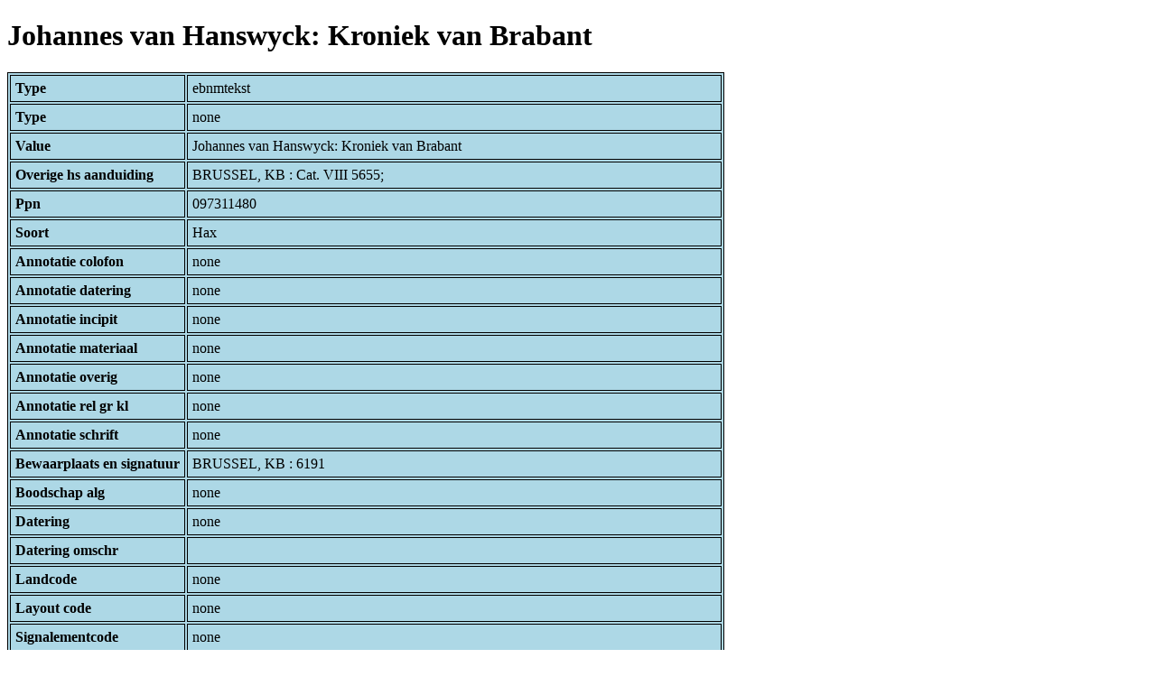

--- FILE ---
content_type: text/html; charset=UTF-8
request_url: https://bnm-i.huygens.knaw.nl/api/domain/ebnmteksten/TEXT000000002404
body_size: 1074
content:
<!DOCTYPE html>
<html>
<head>
<meta charset="UTF-8">
<link rel="stylesheet" type="text/css" href="https://bnm-i.huygens.knaw.nl/api/static/css/static-html.css"/>
<base href="https://bnm-i.huygens.knaw.nl/api/domain/">
<title>Johannes van Hanswyck: Kroniek van Brabant</title>
</head>
<body>
<h1>Johannes van Hanswyck: Kroniek van Brabant</h1><table>
<tr><th>Type</th><td>ebnmtekst</td></tr>
<tr><th>Type</th><td>none</td></tr>
<tr><th>Value</th><td>Johannes van Hanswyck: Kroniek van Brabant</td></tr>
<tr><th>Overige  hs  aanduiding</th><td>BRUSSEL, KB : Cat. VIII 5655;<br>
</td></tr>
<tr><th>Ppn</th><td>097311480</td></tr>
<tr><th>Soort</th><td>Hax</td></tr>
<tr><th>Annotatie  colofon</th><td>none</td></tr>
<tr><th>Annotatie  datering</th><td>none</td></tr>
<tr><th>Annotatie  incipit</th><td>none</td></tr>
<tr><th>Annotatie  materiaal</th><td>none</td></tr>
<tr><th>Annotatie  overig</th><td>none</td></tr>
<tr><th>Annotatie  rel   gr  kl</th><td>none</td></tr>
<tr><th>Annotatie  schrift</th><td>none</td></tr>
<tr><th>Bewaarplaats  en  signatuur</th><td>BRUSSEL, KB : 6191</td></tr>
<tr><th>Boodschap  alg</th><td>none</td></tr>
<tr><th>Datering</th><td>none</td></tr>
<tr><th>Datering  omschr</th><td></td></tr>
<tr><th>Landcode</th><td>none</td></tr>
<tr><th>Layout  code</th><td>none</td></tr>
<tr><th>Signalementcode</th><td>none</td></tr>
<tr><th>Sleutelw  incipit</th><td>none</td></tr>
<tr><th>Titel</th><td>none</td></tr>
<tr><th>Titel  hs  inc  form</th><td>none</td></tr>
<tr><th>Links</th><td>none</td></tr>
<tr><th>Code Id</th><td>none</td></tr>
<tr><th>Id</th><td>TEXT000000002404</td></tr>
<tr><th>Rev</th><td>1</td></tr>
<tr><th>Created</th><td><table>
<tr><th>Time Stamp</th><td> 1424335062298</td></tr>
<tr><th>User Id</th><td>importer</td></tr>
<tr><th>Vre Id</th><td>ebnm</td></tr>
</table></td></tr>
<tr><th>Modified</th><td><table>
<tr><th>Time Stamp</th><td> 1424335062298</td></tr>
<tr><th>User Id</th><td>importer</td></tr>
<tr><th>Vre Id</th><td>ebnm</td></tr>
</table></td></tr>
<tr><th>Pid</th><td>http://hdl.handle.net/11240/d7e11141-e2de-4b9b-a6dd-07cc3a1ddf23</td></tr>
<tr><th>Deleted</th><td>no</td></tr>
<tr><th>Relation Count</th><td> 2</td></tr>
<tr><th>Properties</th><td><table>
</table></td></tr>
<tr><th>Relations</th><td><table>
<tr><th>Text  part  of</th><td><table>
<tr><th>Type</th><td>ebnmtekstdrager</td></tr>
<tr><th>Id</th><td>TDRA000000003784</td></tr>
<tr><th>Path</th><td><a href="ebnmtekstdragers/TDRA000000003784">domain/ebnmtekstdragers/TDRA000000003784</a></td></tr>
<tr><th>Display Name</th><td>BRUSSEL, KB : 6191</td></tr>
<tr><th>Relation Id</th><td>RELA000000232665</td></tr>
<tr><th>Accepted</th><td>yes</td></tr>
<tr><th>Rev</th><td> 1</td></tr>
<tr><th>Pre Text</th><td>none</td></tr>
<tr><th>Post Text</th><td>none</td></tr>
<tr><th>Ref Type</th><td>ebnmtekstdrager</td></tr>
<tr><th>Relation Type Id</th><td>RELT000000000022</td></tr>
<tr><th>Order</th><td> 0</td></tr>
</table>
</td></tr>
<tr><th>Text  has  doc</th><td><table>
<tr><th>Type</th><td>ebnmdocumentatie</td></tr>
<tr><th>Id</th><td>DOCU000000000101</td></tr>
<tr><th>Path</th><td><a href="ebnmdocumentatie/DOCU000000000101">domain/ebnmdocumentatie/DOCU000000000101</a></td></tr>
<tr><th>Display Name</th><td>Van den Gheyn 1908 (Catalogue)</td></tr>
<tr><th>Relation Id</th><td>RELA000000232666</td></tr>
<tr><th>Accepted</th><td>yes</td></tr>
<tr><th>Rev</th><td> 1</td></tr>
<tr><th>Pre Text</th><td>none</td></tr>
<tr><th>Post Text</th><td>, nr.5655; BNM (Lijst Deschamps).</td></tr>
<tr><th>Ref Type</th><td>ebnmdocumentatie</td></tr>
<tr><th>Relation Type Id</th><td>RELT000000000024</td></tr>
<tr><th>Order</th><td> 0</td></tr>
</table>
</td></tr>
</table></td></tr>
<tr><th>Annotatie  inhoud</th><td>Johannes van Hanswyck: Kroniek van Brabant;<br>
</td></tr>
<tr><th>Label</th><td>Johannes van Hanswyck: Kroniek van Brabant</td></tr>
<tr><th>Paginas</th><td></td></tr>
<tr><th>Variation Refs</th><td><a href="teksten/TEXT000000002404">teksten</a><br/><a href="ebnmteksten/TEXT000000002404">ebnmteksten</a><br/></td></tr>
</table>
</body>
</html>
